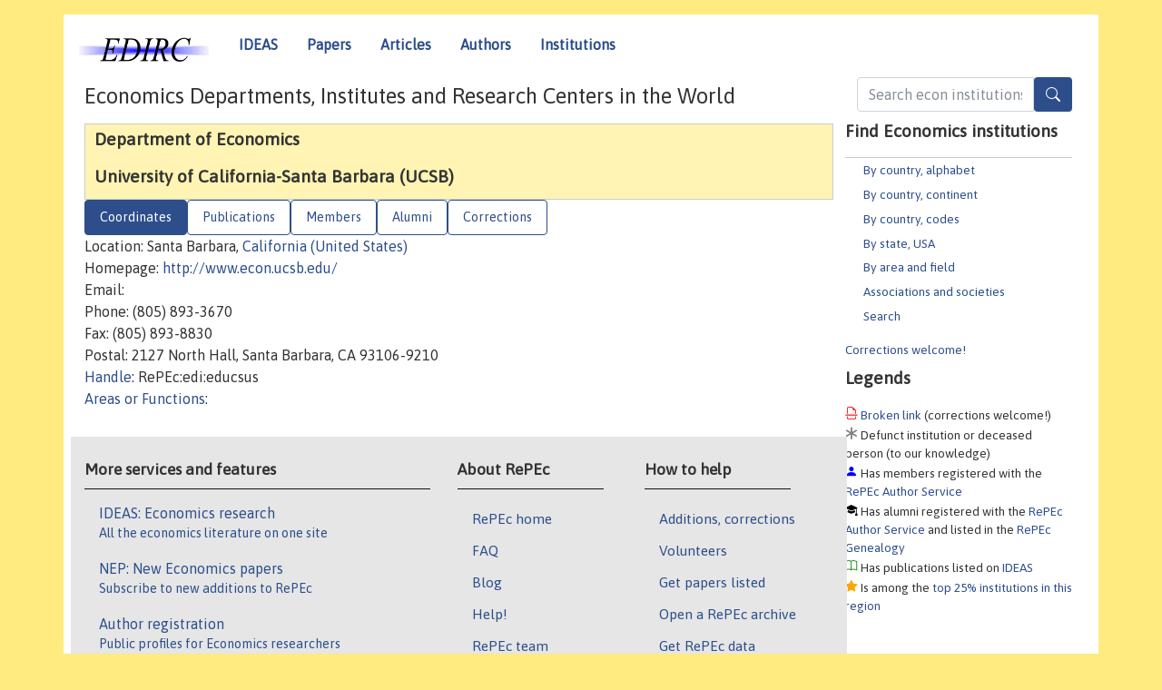

--- FILE ---
content_type: text/html; charset=UTF-8
request_url: https://edirc.repec.org/data/educsus.html
body_size: 6479
content:
<!DOCTYPE html>
<HEAD><TITLE>Department of Economics, University of California-Santa Barbara (UCSB) | EDIRC/RePEc</TITLE>
    <meta charset="utf-8">
    <meta http-equiv="X-UA-Compatible" content="IE=edge">
    <meta name="viewport" content="width=device-width, initial-scale=1.0">
    <link rel="stylesheet" href="https://maxcdn.bootstrapcdn.com/bootstrap/4.0.0-beta.3/css/bootstrap.min.css" integrity="sha384-Zug+QiDoJOrZ5t4lssLdxGhVrurbmBWopoEl+M6BdEfwnCJZtKxi1KgxUyJq13dy" crossorigin="anonymous">
    <link rel="stylesheet" href="https://cdn.jsdelivr.net/npm/bootstrap-icons@1.13.1/font/bootstrap-icons.min.css" integrity="sha256-pdY4ejLKO67E0CM2tbPtq1DJ3VGDVVdqAR6j3ZwdiE4=" crossorigin="anonymous">
    <script src="//code.jquery.com/jquery-1.11.1.min.js"></script>
    <script type='text/javascript'>
    var captchaContainer = null;
    var loadCaptcha = function() {
      captchaContainer = grecaptcha.render('captcha_container', {
        'sitekey' : '6LdQebIaAAAAACSKxvbloyrkQ_q-MqhOAGgD5PQV',
        'callback' : function(response) {
          console.log(response);
        }
      });
    }; 
    </script>
    <link rel="stylesheet" href="/css/font-awesome.min.css">
    <link href="/css/normal.css" rel="stylesheet" type="text/css"/>
    <link href="//ideas.repec.org/css/pushy.css" rel="stylesheet" type="text/css"/>
    <link rel="icon" type="image.jpg" href="/favicon.ico">
<!--[if lte IE 9]>
  <script src="//ideas.repec.org/css/html5shiv.min.js"></script>
  <script src="//ideas.repec.org/css/respond.min.js"></script>
<![endif]-->
    <META NAME="keywords" CONTENT="Economics departments, economics institutes, economics research centers, central banks, statistical offices, economics ministries, think tanks, EDIRC, NetEc"> 
    <META NAME="description" CONTENT="Central index of economics institutions (academic, governmental and non-profit) organized by country and US state."> 

<script type="application/ld+json">
{
  "@context": "http://schema.org",
  "@type": "Organization",
  "name": "Department of Economics, University of California-Santa Barbara (UCSB)",
  "url": "https://edirc.repec.org/data/educsus.html",
  "address": {
      "@type": "PostalAddress",
      "addressLocality": "Santa Barbara, California (United States)"
  },
  "description": "Profile of economics organization Department of Economics, University of California-Santa Barbara (UCSB) with handle RePEc:edi:educsus"
}
</script>
</HEAD>
<body>
<!-- Google tag (gtag.js) -->
<script async src="https://www.googletagmanager.com/gtag/js?id=G-G63YGSJVZ7"></script>
<script>
    window.dataLayer = window.dataLayer || [];
      function gtag(){dataLayer.push(arguments);}
      gtag('js', new Date());

      gtag('config', 'G-G63YGSJVZ7');
    </script>
<div class="container">
    <div id="header" class="row">
      <nav class="navbar navbar-collapse navbar-expand-md" role="navigation">
          <a class="navbar-brand" href="/">
            <img width="145" src="/edirc.gif" border="0" alt="EDIRC home">
          </a>
        <button class="navbar-toggler" type="button" data-toggle="collapse" data-target="#mobilesearch" aria-controls="mobilesearch" aria-expanded="false" aria-label="Toggle navigation">
          <span class="navbar-toggler-icon"><i class="bi bi-search"></i></span>
        </button>
        <div class="collapse" id="mobilesearch">
          <div class="form-inline">
          <form method="GET" action="/cgi-bin/edircsearch.cgi" id="mobilesearch" role="search" class="card card-body">
            <div class="input-group">
              <input class="form-control" type="text" name="keywords" value="" placeholder="Search econ institutions">
              <span class="input-group-btn">
                <button type="submit" class="btn" style="background-color: #2d4e8b; color: white;" aria-label="Search">
                <i class="bi-search"></i>
              </button>
              </span>
            </div>
          </form>
          </div>
          </div>
        <button class="navbar-toggler" type="button" data-toggle="collapse" data-target="#mobilemenu" aria-controls="mobilemenu" aria-expanded="false" aria-label="Toggle navigation">
          <span class="navbar-toggler-icon"><i class="bi bi-list"></i></span>
        </button>
        <div class="collapse" id="mobilemenu">
          <ul class="navbar-nav mr-auto">
            <li class="nav-item">
		<a class="nav-link" href="http://ideas.repec.org/">IDEAS</a>
	    </li>
            <li class="nav-item">
	        <a class="nav-link" href="http://ideas.repec.org/i/p.html">Papers</a>
	    </li>
            <li class="nav-item">
	        <a class="nav-link" href="http://ideas.repec.org/i/a.html">Articles</a>
	    </li>
            <li class="nav-item">
		<a class="nav-link" href="http://ideas.repec.org/i/e.html">Authors</a>
	    </li>
            <li class="nav-item">
		<a class="nav-link" href="http://edirc.repec.org/">Institutions</a>
	    </li>
          </ul>
        </div>
        <div class="d-none d-md-inline">
          <ul class="nav nav-fill" id="topnav">
            <li class="nav-item">
		<a class="nav-link" href="http://ideas.repec.org/">IDEAS</a>
	    </li>
            <li class="nav-item">
	        <a class="nav-link" href="http://ideas.repec.org/i/p.html">Papers</a>
	    </li>
            <li class="nav-item">
	        <a class="nav-link" href="http://ideas.repec.org/i/a.html">Articles</a>
	    </li>
            <li class="nav-item">
		<a class="nav-link" href="http://ideas.repec.org/i/e.html">Authors</a>
	    </li>
            <li class="nav-item">
		<a class="nav-link" href="http://edirc.repec.org/">Institutions</a>
	    </li>
          </ul>
        </div>
      </nav>
    </div>

    <div class="row">
      <div class="col-12" style="margin-top: -10px;">
        <div id="sidebar" class="sidebar-nav-fixed pull-right d-none d-print-none d-md-inline col-md-3">
          <div class="inline-form">
            <form method="GET" action="/cgi-bin/edircsearch.cgi" id="topsearch" role="search" class="navbar-form navbar-right">
              <div class="input-group">
		<input class="form-control" type="text" name="keywords" value="" placeholder="Search econ institutions">
		<button type="submit" class="btn" style="background-color: #2d4e8b; color: white;" aria-label="Search">
                <i class="bi-search"></i>
              </button>
            </div>
          </form>
          </div>
            <div id="menu">
	      
	      <h3>Find Economics institutions</h3>
	      <UL>
		<LI><a href="/alphabet.html">By country, alphabet</a>
		<LI><a href="/continents.html">By country, continent</a>
		<LI><a href="/codes.html">By country, codes</A>
		<LI><a href="/usa.html">By state, USA</a>
		<LI><a href="/areas.html">By area and field</a>
		<LI><a href="/assocs.html">Associations and societies</A>
		<LI><a href="/search.html">Search</A>
	      </UL>
	      <a href="/brokenlink.html">Corrections welcome!</a>
	      <h3>Legends</h3>
	      
	      <span class="brokenlabel"> <A HREF="/brokenlink.html">Broken link</A> (corrections welcome!)</span><br>
	      <span class="defunctlabel"> Defunct institution or deceased person (to our knowledge)</span><br>
	      <span class="peoplelabel"> Has members registered with the <A HREF="https://authors.repec.org/">RePEc Author Service</A></span><br>
	      <span class="alumnilabel"> Has alumni registered with the <A HREF="https://authors.repec.org/">RePEc Author Service</A> and listed in the <A HREF="https://genealogy.repec.org/">RePEc Genealogy</A></span><br>
	      <span class="workslabel"> Has publications listed on <A HREF="https://ideas.repec.org/">IDEAS</A></span><br>
	      <span class="medallabel"> Is among the <A HREF="https://ideas.repec.org/top/#instscountry">top 25% institutions in this region</A></span><br>

	    </div>
	    
	</div>
        <div class="d-none d-print-block">
          <img width="145" src="/edirc.gif" border="0" alt="EDIRC home"> Printed from https://edirc.repec.org//data/educsus.html 
        </div>

	<div id="main" class="col-12 col-md-9">
	    
          <div id="content-block">
	      <p></p>
	      <H1>Economics Departments, Institutes and Research Centers in the World</H1>
	      <p></P>


<div id="title"><H2>Department of Economics</H2>
<H2>University of California-Santa Barbara (UCSB)</H2>
</div><div>
<ul class="nav nav-pills" id="myTab" role="tablist">
  <li class="nav-item">
    <a class="nav-link active" id="details-tab" data-bs-toggle="tab" data-toggle="tab" href="#details" role="tab" aria-controls="details" aria-selected="true">Coordinates</a>
  </li>

  <li class="nav-item">
    <a class="nav-link" id="pubs-tab" data-bs-toggle="tab" data-toggle="tab" href="#pubs" role="tab" aria-controls="pubs" aria-selected="false">Publications</a>
  </li>

  <li class="nav-item">
    <a class="nav-link" id="members-tab" data-bs-toggle="tab" data-toggle="tab" href="#members" role="tab" aria-controls="members" aria-selected="false">Members</a>
  </li>

  <li class="nav-item">
    <a class="nav-link" id="alumni-tab" data-bs-toggle="tab" data-toggle="tab" href="#alumni" role="tab" aria-controls="alumni" aria-selected="false">Alumni</a>
  </li>

<li class="nav-item">
    <a class="nav-link" id="correct-tab" data-bs-toggle="tab" data-toggle="tab" href="#correct" role="tab" aria-controls="correct" aria-selected="false">Corrections</a>
  </li>
</ul>
<div class="tab-content" id="myTabContent">
  <div class="tab-pane fade show active" id="details" role="tabpanel" aria-labelledby="details-tab">
Location: Santa Barbara,  <A HREF="/usa-ca.html">California (United States)</A><BR>
Homepage: <A HREF="http://www.econ.ucsb.edu/" rel="nofollow">http://www.econ.ucsb.edu/</A><BR>
Email: <BR>
Phone: (805) 893-3670<BR>
Fax: (805) 893-8830<BR>
Postal: 2127 North Hall, Santa Barbara, CA 93106-9210<BR>
<A HREF="/handle.html">Handle</A>: RePEc:edi:educsus<BR>
<A HREF="/areas.html">Areas or Functions</A>: 

</div>
<div class="tab-pane fade" id="pubs" role="tabpanel" aria-labelledby="pubs-tab">
Publications that are listed with <A HREF="http://repec.org/">RePEc</A>:

<H3><i class="bi bi-book" style="color:green"></i> Published by this institution:</H3>
<OL>

<LI><A HREF="https://ideas.repec.org/s/cdl/ucsbec.html">University of California at Santa Barbara, Economics Working Paper Series, Department of Economics, UC Santa Barbara</A>

<LI><A HREF="https://ideas.repec.org/s/cdl/ucsbrw.html">University of California at Santa Barbara, Recent Works in Economics, Department of Economics, UC Santa Barbara</A>

 </OL>

<H3><i class="bi bi-book" style="color:green"></i> <A HREF="https://ideas.repec.org/d/educsus.html">Authored by members of this institution</A></H3>
<H3><i class="bi bi-book" style="color:green"></i> <A HREF="https://ideas.repec.org/d/g/educsus.html">Authored by alumni of this institution</A>, as identified in the <A HREF="https://genealogy.repec.org/">RePEc Genealogy</A></H3></div>
<div class="tab-pane fade" id="members" role="tabpanel" aria-labelledby="members-tab">
<H3><i class="bi bi-person-fill" style="color:blue"></i> People who have
 registered with <A HREF="https://authors.repec.org/">RePEc</A> and
have claimed to be affiliated with this institution:</H3><P><b>Their publications</b><br>
Find all publications of all authors listed below conveniently compiled <A HREF="https://ideas.repec.org/d/educsus.html">on IDEAS</A>.</P><P>
<b>Their author profiles</b><br> Authors with publications are listed below with <i class="bi bi-book" style="color:green"></i>. We have lost contact with authors marked with <FONT COLOR="#ff0000">?</FONT>, and they do not count towards the ranking of this institution. We would appreciate a note of their new email address or status.</P><OL>
<LI><A HREF="https://ideas.repec.org/f/pbe420.html">Bedard, Kelly  </A> <i class="bi bi-book" style="color:green"></i>   
<LI><A HREF="https://ideas.repec.org/f/pbe1067.html">Benzarti, Youssef  </A> <i class="bi bi-book" style="color:green"></i>   
<LI><A HREF="https://ideas.repec.org/e/pbe56.html">Bergstrom, Ted  </A> <i class="bi bi-book" style="color:green"></i>   
<LI><A HREF="https://ideas.repec.org/f/pbi393.html">Bian, Luorao  </A> <i class="bi bi-book" style="color:green"></i>   
<LI><A HREF="https://ideas.repec.org/e/pbi126.html">Birchenall, Javier A. </A> <i class="bi bi-book" style="color:green"></i>   
<LI><A HREF="https://ideas.repec.org/e/pbo25.html">Bohn, Henning  </A> <i class="bi bi-book" style="color:green"></i>   
<LI><A HREF="https://ideas.repec.org/f/pch2240.html">Chan, Kenneth  </A> <i class="bi bi-book" style="color:green"></i>   
<LI><A HREF="https://ideas.repec.org/f/pch2241.html">Cheng, Erin  </A>    
<LI><A HREF="https://ideas.repec.org/f/pco426.html">Costello, Christopher  </A> <i class="bi bi-book" style="color:green"></i>   
<LI><A HREF="https://ideas.repec.org/f/pde469.html">Deacon, Robert T. </A> <i class="bi bi-book" style="color:green"></i>   
<LI><A HREF="https://ideas.repec.org/f/pde510.html">DeCanio, Stephen  </A> <i class="bi bi-book" style="color:green"></i>   
<LI><A HREF="https://ideas.repec.org/f/pde520.html">de los Reyes, Charles  </A> <i class="bi bi-book" style="color:green"></i>   
<LI><A HREF="https://ideas.repec.org/f/pde468.html">Deschenes, Olivier  </A> <i class="bi bi-book" style="color:green"></i>   
<LI><A HREF="https://ideas.repec.org/f/pfa702.html">Farrell, Max H </A> <i class="bi bi-book" style="color:green"></i>   
<LI><A HREF="https://ideas.repec.org/e/pfr91.html">Frech, Harry E. </A> <i class="bi bi-book" style="color:green"></i>   
<LI><A HREF="https://ideas.repec.org/e/pga75.html">Garratt, Rodney John </A> <i class="bi bi-book" style="color:green"></i>   
<LI><A HREF="https://ideas.repec.org/f/phe779.html">Heo, Seonmin  </A> <i class="bi bi-book" style="color:green"></i>   
<LI><A HREF="https://ideas.repec.org/e/phy31.html">Hyun, Minwoo  </A> <i class="bi bi-book" style="color:green"></i>   
<LI><A HREF="https://ideas.repec.org/e/pko133.html">Kolstad, Charles D. </A> <i class="bi bi-book" style="color:green"></i>   
<LI><A HREF="https://ideas.repec.org/e/pku26.html">Kuhn, Peter Joseph </A> <i class="bi bi-book" style="color:green"></i>   
<LI><A HREF="https://ideas.repec.org/e/pky2.html">Kydland, Finn E. </A> <i class="bi bi-book" style="color:green"></i>   
<LI><A HREF="https://ideas.repec.org/f/ple714.html">LeRoy, Stephen F. </A> <i class="bi bi-book" style="color:green"></i>   
<LI><A HREF="https://ideas.repec.org/f/pli409.html">Libecap, Gary D. </A> <i class="bi bi-book" style="color:green"></i>   
<LI><A HREF="https://ideas.repec.org/e/plu82.html">Lundberg, Shelly J </A> <i class="bi bi-book" style="color:green"></i> <i class="bi bi-twitter-x"></i> <i class="bi bi-mastodon" style="color:#3cf"></i> <i class="bi bi-bluesky" style="color"#3cf"></i>
<LI><A HREF="https://ideas.repec.org/f/pma2986.html">Ma, Yueyuan  </A> <i class="bi bi-book" style="color:green"></i>   
<LI><A HREF="https://ideas.repec.org/f/pme858.html">Meng, Kyle Chuan </A> <i class="bi bi-book" style="color:green"></i>   
<LI><A HREF="https://ideas.repec.org/e/pnu122.html">Nusbaum, Edwin Charlie IV</A> <i class="bi bi-book" style="color:green"></i>   
<LI><A HREF="https://ideas.repec.org/f/ppr424.html">Pretnar, Nick  </A> <i class="bi bi-book" style="color:green"></i>   
<LI><A HREF="https://ideas.repec.org/e/pqi37.html">Qin, Cheng-Zhong  </A> <i class="bi bi-book" style="color:green"></i>   
<LI><A HREF="https://ideas.repec.org/f/pra1162.html">Ramirez-Cuellar, Jaime  </A> <i class="bi bi-book" style="color:green"></i>   
<LI><A HREF="https://ideas.repec.org/e/pri43.html">Riezman, Raymond G. </A> <i class="bi bi-book" style="color:green"></i> <i class="bi bi-twitter-x"></i>  <i class="bi bi-bluesky" style="color"#3cf"></i>
<LI><A HREF="https://ideas.repec.org/f/pro423.html">Royer, Heather North </A> <i class="bi bi-book" style="color:green"></i>   
<LI><A HREF="https://ideas.repec.org/e/pru6.html">Rupert, Peter  </A> <i class="bi bi-book" style="color:green"></i>   
<LI><A HREF="https://ideas.repec.org/f/psa1100.html">Saunders, Daniel Kaiser </A> <i class="bi bi-book" style="color:green"></i>   
<LI><A HREF="https://ideas.repec.org/f/pso230.html">Sonstelie, Jon  </A> <i class="bi bi-book" style="color:green"></i>   
<LI><A HREF="https://ideas.repec.org/f/pst261.html">Startz, Richard  </A> <i class="bi bi-book" style="color:green"></i>   
<LI><A HREF="https://ideas.repec.org/f/pst324.html">Steigerwald, Douglas Gardiner </A> <i class="bi bi-book" style="color:green"></i>   
<LI><A HREF="https://ideas.repec.org/f/pst456.html">Stuart, Charles E. </A> <i class="bi bi-book" style="color:green"></i>   
<LI><A HREF="https://ideas.repec.org/f/pta714.html">Tazhitdinova, Alisa  </A> <i class="bi bi-book" style="color:green"></i>   
</OL>
</div>

<div class="tab-pane fade" id="alumni" role="tabpanel" aria-labelledby="alumni-tab">
<H3><i class="bi bi-mortarboard-fill" style="color:black"></i> Registered alumni from this institution</h3><P><b>Their publications</b><br> Find all publications of all alumni listed below conveniently compiled <A HREF="https://ideas.repec.org/d/g/educsus.html">on IDEAS</A></B>.</P><p><b>Their author profiles</b><br>
People who have
 registered with <A HREF="https://authors.repec.org/">RePEc</A> and
have received their terminal degree from this institution according to the <A HREF="https://genealogy.repec.org/">RePEc genealogy</A>. Alumni with publications are listed below with <i class="bi bi-book" style="color:green"></i>.</P>
<OL>
<LI><A HREF="https://ideas.repec.org/e/pas34.html">Asheim, Geir B. </A> (1978)  <i class="bi bi-book" style="color:green"></i>   
<LI><A HREF="https://ideas.repec.org/f/pba1677.html">Bana, Sarah H. </A> (2019)  <i class="bi bi-book" style="color:green"></i>   
<LI><A HREF="https://ideas.repec.org/f/pbe832.html">Bethune, Zachary  </A> (2015)  <i class="bi bi-book" style="color:green"></i> <i class="bi bi-twitter-x"></i>  
<LI><A HREF="https://ideas.repec.org/f/pbo1052.html">Boffy-Ramirez, Ernest  </A> (2012)  <i class="bi bi-book" style="color:green"></i>   
<LI><A HREF="https://ideas.repec.org/f/pbo955.html">Bostwick, Valerie K. </A> (2016)  <i class="bi bi-book" style="color:green"></i>   
<LI><A HREF="https://ideas.repec.org/f/pbr765.html">Braun, Christine  </A> (2018)  <i class="bi bi-book" style="color:green"></i>   
<LI><A HREF="https://ideas.repec.org/f/pbr432.html">Bronars, Stephen G. </A> (1975)  <i class="bi bi-book" style="color:green"></i>   
<LI><A HREF="https://ideas.repec.org/f/pca1288.html">Canaan, Serena  </A> (2016)  <i class="bi bi-book" style="color:green"></i>   
<LI><A HREF="https://ideas.repec.org/f/pca1491.html">Carney, Conor Owen </A> (2017)  <i class="bi bi-book" style="color:green"></i> <i class="bi bi-twitter-x"></i>  
<LI><A HREF="https://ideas.repec.org/f/pca1271.html">Carney, Monica  </A> (2017)  <i class="bi bi-book" style="color:green"></i>   
<LI><A HREF="https://ideas.repec.org/e/pdh32.html">Dhuey, Elizabeth  </A> (2007)  <i class="bi bi-book" style="color:green"></i>   
<LI><A HREF="https://ideas.repec.org/f/pfi316.html">Fischer, Stefanie  </A> (2015)  <i class="bi bi-book" style="color:green"></i>   
<LI><A HREF="https://ideas.repec.org/f/pga346.html">Ganderton, Philip T. </A> (1989)  <i class="bi bi-book" style="color:green"></i>   
<LI><A HREF="https://ideas.repec.org/f/pgr321.html">Grainger, Corbett A. </A> (2010)  <i class="bi bi-book" style="color:green"></i>   
<LI><A HREF="https://ideas.repec.org/f/pgr639.html">Griffy, Benjamin  </A> (2018)  <i class="bi bi-book" style="color:green"></i>   
<LI><A HREF="https://ideas.repec.org/f/pgr515.html">Gross, Till Oliver </A> (2011)  <i class="bi bi-book" style="color:green"></i>   
<LI><A HREF="https://ideas.repec.org/f/pha383.html">Hansen, Benjamin Carter </A> (2009)  <i class="bi bi-book" style="color:green"></i> <i class="bi bi-twitter-x"></i>  
<LI><A HREF="https://ideas.repec.org/e/phe46.html">Heffley, Dennis  </A> (1975)  <i class="bi bi-book" style="color:green"></i>   
<LI><A HREF="https://ideas.repec.org/f/phe785.html">Helo Sarmiento, Juliana  </A> (2020)  <i class="bi bi-book" style="color:green"></i>   
<LI><A HREF="https://ideas.repec.org/e/phu138.html">Hunter, Greg  </A> (2000)  <i class="bi bi-book" style="color:green"></i>   
<LI><A HREF="https://ideas.repec.org/f/pka600.html">Kaplan, Cameron M. </A> (2011)  <i class="bi bi-book" style="color:green"></i>   
<LI><A HREF="https://ideas.repec.org/f/pla613.html">Lang, Matthew  </A> (2010)  <i class="bi bi-book" style="color:green"></i>   
<LI><A HREF="https://ideas.repec.org/f/ple972.html">Leo, Greg  </A> (2015)  <i class="bi bi-book" style="color:green"></i>   
<LI><A HREF="https://ideas.repec.org/f/plo228.html">Lozano, Fernando A. </A> (2005)  <i class="bi bi-book" style="color:green"></i>   
<LI><A HREF="https://ideas.repec.org/f/pma1113.html">Mansour, Hani  </A> (2009)  <i class="bi bi-book" style="color:green"></i>   
<LI><A HREF="https://ideas.repec.org/f/pne244.html">Neira, Julian  </A> (2013)  <i class="bi bi-book" style="color:green"></i>   
<LI><A HREF="https://ideas.repec.org/e/pno104.html">Norman, Catherine Shelley </A> (2005)  <i class="bi bi-book" style="color:green"></i> <FONT COLOR="#ff0000">?</FONT>   
<LI><A HREF="https://ideas.repec.org/e/pzb2.html">Ozbilgin, Murat Murat </A> (2007)  <i class="bi bi-book" style="color:green"></i>   
<LI><A HREF="https://ideas.repec.org/e/pra51.html">Ray, Subhash C. </A> (1981)  <i class="bi bi-book" style="color:green"></i>   
<LI><A HREF="https://ideas.repec.org/f/pre650.html">Reddinger, Jonathan Lucas </A> (2022)  <i class="bi bi-book" style="color:green"></i> <i class="bi bi-twitter-x"></i>  <i class="bi bi-bluesky" style="color"#3cf"></i>
<LI><A HREF="https://ideas.repec.org/e/psa37.html">Salyer, Kevin  </A> (1985)  <i class="bi bi-book" style="color:green"></i>   
<LI><A HREF="https://ideas.repec.org/f/psc655.html">Schnepel, Kevin Thomas </A> (2013)  <i class="bi bi-book" style="color:green"></i>   
<LI><A HREF="https://ideas.repec.org/f/pse430.html">Severen, Christopher  </A> (2017)  <i class="bi bi-book" style="color:green"></i> <i class="bi bi-twitter-x"></i>  <i class="bi bi-bluesky" style="color"#3cf"></i>
<LI><A HREF="https://ideas.repec.org/e/psm44.html">Smith, Trenton G. </A> (2002)  <i class="bi bi-book" style="color:green"></i>   
<LI><A HREF="https://ideas.repec.org/f/pst822.html">Stearns, Jenna  </A> (2017)  <i class="bi bi-book" style="color:green"></i>   
<LI><A HREF="https://ideas.repec.org/f/pst322.html">Stranlund, John Kevin </A> (1992)  <i class="bi bi-book" style="color:green"></i>   
<LI><A HREF="https://ideas.repec.org/f/pve259.html">Verani, Stephane  </A> (2011)  <i class="bi bi-book" style="color:green"></i>   
<LI><A HREF="https://ideas.repec.org/f/pwa428.html">Walls, Margaret  </A> (1988)  <i class="bi bi-book" style="color:green"></i> <i class="bi bi-twitter-x"></i>  
<LI><A HREF="https://ideas.repec.org/e/pwh60.html">White, Corey  </A> (2017)  <i class="bi bi-book" style="color:green"></i> <FONT COLOR="#ff0000">?</FONT>   
<LI><A HREF="https://ideas.repec.org/f/pwi490.html">Wibbenmeyer, Matthew  </A> (2018)  <i class="bi bi-book" style="color:green"></i>   
<LI><A HREF="https://ideas.repec.org/e/pzi98.html">Zinn, Jesse Aaron </A> (2013)  <i class="bi bi-book" style="color:green"></i>   <i class="bi bi-bluesky" style="color"#3cf"></i>
</OL>
</div>

 <div class="tab-pane fade" id="correct" role="tabpanel" aria-labelledby="correct-tab">
<H2>Corrections</H2>
Corrections about details of this institutions should be sent to <A HREF="mailto:team@mail.authors.repec.org?subject=Correction for RePEc:edi:educsus">the team</A>. Corrections about the member listing should be made by the members themselves by adjusting their affiliations at the <A HREF="https://authors.repec.org/">RePEc Author Service</A>. Adding or correcting alumni is done at the <A HREF="https://genealogy.repec.org/">RePEc Genealogy</A> by anyone with a RePEc author account. Serials from this institution can be added with the <i>Publisher-Institution: RePEc:edi:educsus</I> line in the series template of their RePEc archive. If there is no local RePEc archive, follow <a href="https://ideas.repec.org/stepbystep.html">these instructions</a> to create one to have the local publications listed on RePEc services.
</div>
</div>
<div id="footer" class="row d-print-none">
  <div class="col-sm-6 more-services">
    <h3 style="border-bottom: 1px solid #111; position: relative; right:0.9em;">More services and features</h3>
    <div class="list-group col">
      <a href="https://ideas.repec.org/" class="list-group-item">
	<h4 class="list-group-item-heading">IDEAS: Economics research</h4>
        <p class="list-group-item-text">All the economics literature on one site</p>
      </a>
      <a href="http://nep.repec.org/" class="list-group-item">
	<h4 class="list-group-item-heading">NEP: New Economics papers</h4>
        <p class="list-group-item-text">Subscribe to new additions to RePEc</p>
      </A>
      <a href="https://authors.repec.org/" class="list-group-item">
	<h4 class="list-group-item-heading">Author registration</h4>
        <p class="list-group-item-text">Public profiles for Economics researchers</p>
      </A>
      <a href="https://ideas.repec.org/top/" class="list-group-item">
	<h4 class="list-group-item-heading">Economics Rankings</h4>
        <p class="list-group-item-text">Various rankings of research in Economics &amp; related fields</p>
      </A>
      <a href="https://genealogy.repec.org/" class="list-group-item">
	<h4 class="list-group-item-heading">RePEc Genealogy</h4>
        <p class="list-group-item-text">Who was a student of whom, using RePEc</p>
      </A>
      <A HREF="https://biblio.repec.org/" class="list-group-item">
	<h4 class="list-group-item-heading">RePEc Biblio</h4>
        <p class="list-group-item-text">Curated articles &amp; papers on various economics topics</p>
      </A>
      <a href="https://www.econacademics.org/" class="list-group-item">
	<h4 class="list-group-item-heading">EconAcademics</h4>
        <p class="list-group-item-text">Blog aggregator for economics research</p>
      </A>
    </div>
  </div>
  <div class="col-sm more-services">
    <div class="list-group col">
      <h3 style="border-bottom: 1px solid #111; position: relative; right:0.9em;">About RePEc</h3>
      <ul>
        <li><a href="http://repec.org/">RePEc home</a></li>
        <li><a href="https://ideas.repec.org/faq.html">FAQ</a></li>
        <li><a href="http://blog.repec.org/">Blog</a></li>
        <li><a href="https://ideas.repec.org/help.html" target="NEW">Help!</a></li>
        <li><a href="https://ideas.repec.org/team.html">RePEc team</a></li>
        <li><a href="https://ideas.repec.org/privacy.html">Privacy</a></li>
      </ul>
    </div>
  </div>
  <div class="col-sm more-services">
    <div class="list-group col">
      <h3 style="border-bottom: 1px solid #111; position: relative; right:0.9em;">How to help</h3>
      <ul>
        <li><a href="mailto:team@mail.authors.repec.org">Additions, corrections</a></li>
        <li><a href="https://ideas.repec.org/volunteers.html">Volunteers</a></li>
        <li><a href="https://ideas.repec.org/participate.html">Get papers listed</a></li>
        <li><a href="https://ideas.repec.org/stepbystep.html">Open a RePEc archive</a></li>
	<li><a href="https://ideas.repec.org/getdata.html">Get RePEc data</a></li>
      </ul>
    </div>
  </div>
</div>
</div>
<div class="row">
  <div class="col-12" style="text-align: center; padding-top: 10px;">
<ADDRESS> Copyright 1995-2026 <A HREF="http://ideas.repec.org/zimm/">Christian
Zimmermann</A></ADDRESS> All rights reserved
    </div>
  
</div>

<script src="https://cdnjs.cloudflare.com/ajax/libs/popper.js/1.12.9/umd/popper.min.js" integrity="sha384-ApNbgh9B+Y1QKtv3Rn7W3mgPxhU9K/ScQsAP7hUibX39j7fakFPskvXusvfa0b4Q" crossorigin="anonymous"></script>
<script src="https://maxcdn.bootstrapcdn.com/bootstrap/4.0.0-beta.3/js/bootstrap.min.js" integrity="sha384-a5N7Y/aK3qNeh15eJKGWxsqtnX/wWdSZSKp+81YjTmS15nvnvxKHuzaWwXHDli+4" crossorigin="anonymous"></script>
<script src="//ideas.repec.org/css/ideas.js"></script>
<script src="//ideas.repec.org/css/pushy.js"></script>

</BODY></HTML>